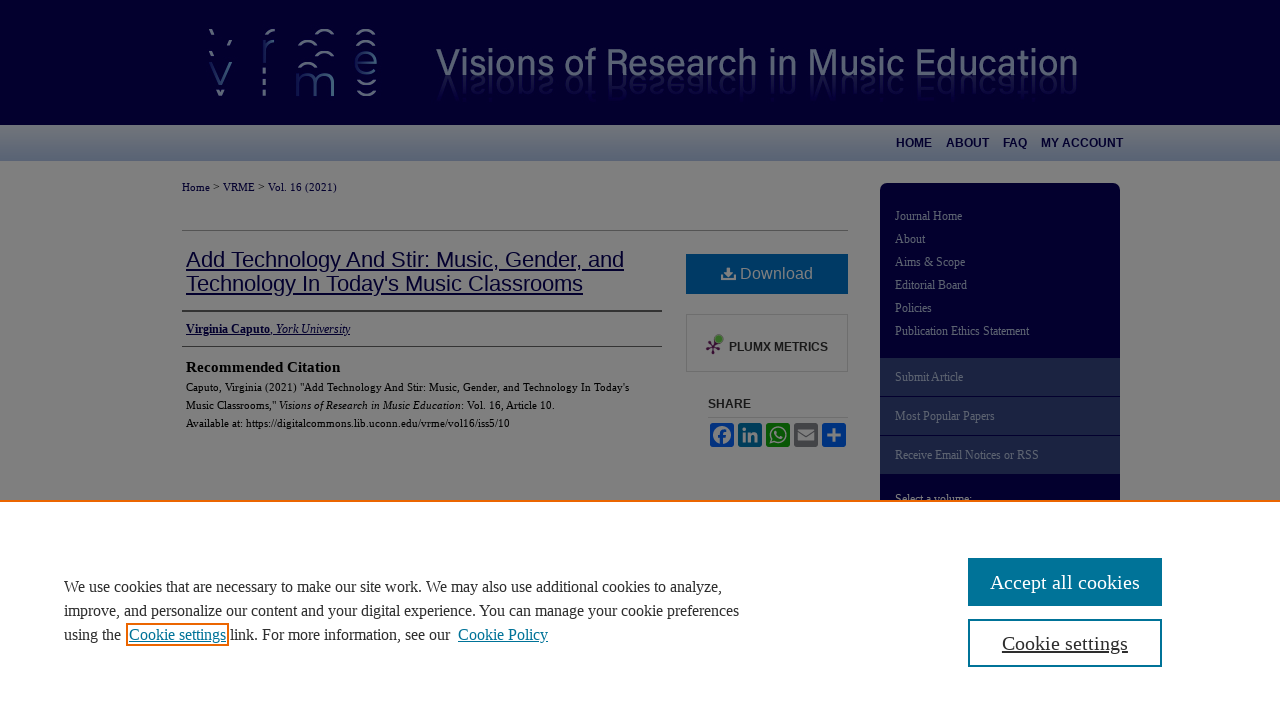

--- FILE ---
content_type: text/html; charset=UTF-8
request_url: https://digitalcommons.lib.uconn.edu/vrme/vol16/iss5/10/
body_size: 6792
content:

<!DOCTYPE html>
<html lang="en">
<head><!-- inj yui3-seed: --><script type='text/javascript' src='//cdnjs.cloudflare.com/ajax/libs/yui/3.6.0/yui/yui-min.js'></script><script type='text/javascript' src='//ajax.googleapis.com/ajax/libs/jquery/1.10.2/jquery.min.js'></script><!-- Adobe Analytics --><script type='text/javascript' src='https://assets.adobedtm.com/4a848ae9611a/d0e96722185b/launch-d525bb0064d8.min.js'></script><script type='text/javascript' src=/assets/nr_browser_production.js></script>

<!-- def.1 -->
<meta charset="utf-8">
<meta name="viewport" content="width=device-width">
<title>
"Add Technology" by Virginia Caputo
</title>
 

<!-- FILE article_meta-tags.inc --><!-- FILE: /srv/sequoia/main/data/assets/site/article_meta-tags.inc -->
<meta itemprop="name" content="Add Technology And Stir: Music, Gender, and Technology In Today's Music Classrooms">
<meta property="og:title" content="Add Technology And Stir: Music, Gender, and Technology In Today's Music Classrooms">
<meta name="twitter:title" content="Add Technology And Stir: Music, Gender, and Technology In Today's Music Classrooms">
<meta property="article:author" content="Virginia Caputo">
<meta name="author" content="Virginia Caputo">
<meta name="robots" content="noodp, noydir">
<meta name="description" content="By Virginia Caputo, Published on 02/25/22">
<meta itemprop="description" content="By Virginia Caputo, Published on 02/25/22">
<meta name="twitter:description" content="By Virginia Caputo, Published on 02/25/22">
<meta property="og:description" content="By Virginia Caputo, Published on 02/25/22">
<meta name="bepress_citation_journal_title" content="Visions of Research in Music Education">
<meta name="bepress_citation_firstpage" content="10">
<meta name="bepress_citation_author" content="Caputo, Virginia">
<meta name="bepress_citation_author_institution" content="York University">
<meta name="bepress_citation_title" content="Add Technology And Stir: Music, Gender, and Technology In Today's Music Classrooms">
<meta name="bepress_citation_date" content="2021">
<meta name="bepress_citation_volume" content="16">
<meta name="bepress_citation_issue" content="5">
<!-- FILE: /srv/sequoia/main/data/assets/site/ir_download_link.inc -->
<!-- FILE: /srv/sequoia/main/data/assets/site/article_meta-tags.inc (cont) -->
<meta name="bepress_citation_pdf_url" content="https://digitalcommons.lib.uconn.edu/cgi/viewcontent.cgi?article=1766&amp;context=vrme">
<meta name="bepress_citation_abstract_html_url" content="https://digitalcommons.lib.uconn.edu/vrme/vol16/iss5/10">
<meta name="bepress_citation_issn" content="1968-2065">
<meta name="bepress_citation_online_date" content="2022/2/25">
<meta name="viewport" content="width=device-width">
<!-- Additional Twitter data -->
<meta name="twitter:card" content="summary">
<!-- Additional Open Graph data -->
<meta property="og:type" content="article">
<meta property="og:url" content="https://digitalcommons.lib.uconn.edu/vrme/vol16/iss5/10">
<meta property="og:site_name" content="Digital Commons @ UConn">




<!-- FILE: article_meta-tags.inc (cont) -->
<meta name="bepress_is_article_cover_page" content="1">


<!-- sh.1 -->
<link rel="stylesheet" href="/vrme/ir-journal-style.css" type="text/css" media="screen">
<link rel="alternate" type="application/rss+xml" title="[JOURNAL TITLE] Newsfeed" href="/xxx/recent.rss">
<link rel="shortcut icon" href="/favicon.ico" type="image/x-icon">

<link type="text/css" rel="stylesheet" href="/assets/floatbox/floatbox.css">
<script type="text/javascript" src="/assets/jsUtilities.js"></script>
<script type="text/javascript" src="/assets/footnoteLinks.js"></script>
<link rel="stylesheet" href="/ir-print.css" type="text/css" media="print">
<!--[if IE]>
<link rel="stylesheet" href="/ir-ie.css" type="text/css" media="screen">
<![endif]-->
<!-- end sh.1 -->




<script type="text/javascript">var pageData = {"page":{"environment":"prod","productName":"bpdg","language":"en","name":"ir_journal:volume:issue:article","businessUnit":"els:rp:st"},"visitor":{}};</script>

</head>
<body >
<!-- FILE /srv/sequoia/main/data/assets/site/ir_journal/header.pregen -->

	<!-- FILE: /srv/sequoia/main/data/assets/site/ir_journal/header_custom.inc --><!-- FILE: /srv/sequoia/main/data/assets/site/mobile_nav.inc --><!--[if !IE]>-->
<script src="/assets/scripts/dc-mobile/dc-responsive-nav.js"></script>

<header id="mobile-nav" class="nav-down device-fixed-height" style="visibility: hidden;">
  
  
  <nav class="nav-collapse">
    <ul>
      <li class="menu-item active device-fixed-width"><a href="https://digitalcommons.lib.uconn.edu" title="Home" data-scroll >Home</a></li>
      <li class="menu-item device-fixed-width"><a href="https://digitalcommons.lib.uconn.edu/do/search/advanced/" title="Search" data-scroll ><i class="icon-search"></i> Search</a></li>
      <li class="menu-item device-fixed-width"><a href="https://digitalcommons.lib.uconn.edu/communities.html" title="Browse" data-scroll >Browse Collections</a></li>
      <li class="menu-item device-fixed-width"><a href="/cgi/myaccount.cgi?context=" title="My Account" data-scroll >My Account</a></li>
      <li class="menu-item device-fixed-width"><a href="https://digitalcommons.lib.uconn.edu/about.html" title="About" data-scroll >About</a></li>
      <li class="menu-item device-fixed-width"><a href="https://network.bepress.com" title="Digital Commons Network" data-scroll ><img width="16" height="16" alt="DC Network" style="vertical-align:top;" src="/assets/md5images/8e240588cf8cd3a028768d4294acd7d3.png"> Digital Commons Network™</a></li>
    </ul>
  </nav>
</header>

<script src="/assets/scripts/dc-mobile/dc-mobile-nav.js"></script>
<!--<![endif]-->
<!-- FILE: /srv/sequoia/main/data/assets/site/ir_journal/header_custom.inc (cont) -->



<div id="vrme">
	<div id="container">
		<a href="#main" class="skiplink" accesskey="2" >Skip to main content</a>

					
			<div id="header">
				<a href="https://digitalcommons.lib.uconn.edu/vrme" id="banner_link" title="Visions of Research in Music Education" >
					<img id="banner_image" alt="Visions of Research in Music Education" width='980' height='125' src="/assets/md5images/35b1ef0e43a85decbd1725a2020b19e5.png">
				</a>	
				
					<a href="http://www.lib.uconn.edu/" id="logo_link" title="University of Connecticut" >
						<img id="logo_image" alt="University of Connecticut" width='240' height='120' src="/assets/md5images/269ed242afe17f7914eeab38f203a035.png">
					</a>	
				
			</div>
					
			<div id="navigation">
				<!-- FILE: /srv/sequoia/main/data/assets/site/ir_navigation.inc --><div id="tabs" role="navigation" aria-label="Main"><ul><li id="tabone"><a href="https://digitalcommons.lib.uconn.edu" title="Home" ><span>Home</span></a></li><li id="tabtwo"><a href="https://digitalcommons.lib.uconn.edu/about.html" title="About" ><span>About</span></a></li><li id="tabthree"><a href="https://digitalcommons.lib.uconn.edu/faq.html" title="FAQ" ><span>FAQ</span></a></li><li id="tabfour"><a href="https://digitalcommons.lib.uconn.edu/cgi/myaccount.cgi?context=" title="My Account" ><span>My Account</span></a></li></ul></div>


<!-- FILE: /srv/sequoia/main/data/assets/site/ir_journal/header_custom.inc (cont) -->
			</div>
			
			
		<div id="wrapper">
			<div id="content">
				<div id="main" class="text">					
					<!-- FILE: /srv/sequoia/main/data/assets/site/ir_journal/ir_breadcrumb.inc -->
	<ul id="pager">
		<li>&nbsp;</li>
		 
		<li>&nbsp;</li> 
		
	</ul>

<div class="crumbs" role="navigation" aria-label="Breadcrumb">
	<p>
		

		
		
		
			<a href="https://digitalcommons.lib.uconn.edu" class="ignore" >Home</a>
		
		
		
		
		
		
		
		
		 <span aria-hidden="true">&gt;</span> 
			<a href="https://digitalcommons.lib.uconn.edu/vrme" class="ignore" >VRME</a>
		
		
		
		 <span aria-hidden="true">&gt;</span> 
			<a href="https://digitalcommons.lib.uconn.edu/vrme/vol16" class="ignore" >Vol. 16 (2021)</a>
		
		
		
		
		
		
		
		
		
		
		
	</p>
</div>

<div class="clear">&nbsp;</div>
<!-- FILE: /srv/sequoia/main/data/assets/site/ir_journal/header_custom.inc (cont) -->
					
						<!-- FILE: /srv/sequoia/main/data/assets/site/ir_journal/volume/issue/ir_journal_logo.inc -->





 





<!-- FILE: /srv/sequoia/main/data/assets/site/ir_journal/header_custom.inc (cont) -->
					

<!-- FILE: /srv/sequoia/main/data/assets/site/ir_journal/header.pregen (cont) -->
 
<script type="text/javascript" src="/assets/floatbox/floatbox.js"></script>
<!-- FILE: /srv/sequoia/main/data/assets/site/ir_journal/article_info.inc --><!-- FILE: /srv/sequoia/main/data/assets/site/openurl.inc -->
<!-- FILE: /srv/sequoia/main/data/assets/site/ir_journal/article_info.inc (cont) -->
<!-- FILE: /srv/sequoia/main/data/assets/site/ir_download_link.inc -->
<!-- FILE: /srv/sequoia/main/data/assets/site/ir_journal/article_info.inc (cont) -->
<!-- FILE: /srv/sequoia/main/data/assets/site/ir_journal/ir_article_header.inc --><div id="sub">
<div id="alpha"><!-- FILE: /srv/sequoia/main/data/assets/site/ir_journal/article_info.inc (cont) --><div id='title' class='element'>
<h1><a href='https://digitalcommons.lib.uconn.edu/cgi/viewcontent.cgi?article=1766&amp;context=vrme'>Add Technology And Stir: Music, Gender, and Technology In Today's Music Classrooms</a></h1>
</div>
<div class='clear'></div>
<div id='authors' class='element'>
<h2 class='visually-hidden'>Authors</h2>
<p class="author"><a href='https://digitalcommons.lib.uconn.edu/do/search/?q=author%3A%22Virginia%20Caputo%22&start=0&context=48134'><strong>Virginia Caputo</strong>, <em>York University</em></a><br />
</p></div>
<div class='clear'></div>
<div id='recommended_citation' class='element'>
<h2 class='field-heading'>Recommended Citation</h2>
<!-- FILE: /srv/sequoia/main/data/assets/site/ir_journal/ir_citation.inc -->
<p class="citation">
Caputo, Virginia
(2021)
"Add Technology And Stir: Music, Gender, and Technology In Today's Music Classrooms,"
<em>Visions of Research in Music Education</em>: Vol. 16, Article 10.
<br>
Available at:
https://digitalcommons.lib.uconn.edu/vrme/vol16/iss5/10</p>
<!-- FILE: /srv/sequoia/main/data/assets/site/ir_journal/article_info.inc (cont) --></div>
<div class='clear'></div>
</div>
    </div>
    <div id='beta_7-3'>
<!-- FILE: /srv/sequoia/main/data/assets/site/info_box_7_3.inc --><!-- FILE: /srv/sequoia/main/data/assets/site/openurl.inc -->
<!-- FILE: /srv/sequoia/main/data/assets/site/info_box_7_3.inc (cont) -->
<!-- FILE: /srv/sequoia/main/data/assets/site/ir_download_link.inc -->
<!-- FILE: /srv/sequoia/main/data/assets/site/info_box_7_3.inc (cont) -->
	<!-- FILE: /srv/sequoia/main/data/assets/site/info_box_download_button.inc --><div class="aside download-button">
      <a id="pdf" class="btn" href="https://digitalcommons.lib.uconn.edu/cgi/viewcontent.cgi?article=1766&amp;context=vrme" title="PDF (6.8&nbsp;MB) opens in new window" target="_blank" > 
    	<i class="icon-download-alt" aria-hidden="true"></i>
        Download
      </a>
</div>
<!-- FILE: /srv/sequoia/main/data/assets/site/info_box_7_3.inc (cont) -->
	<!-- FILE: /srv/sequoia/main/data/assets/site/info_box_embargo.inc -->
<!-- FILE: /srv/sequoia/main/data/assets/site/info_box_7_3.inc (cont) -->
<!-- FILE: /srv/sequoia/main/data/assets/site/info_box_custom_upper.inc -->
<!-- FILE: /srv/sequoia/main/data/assets/site/info_box_7_3.inc (cont) -->
<!-- FILE: /srv/sequoia/main/data/assets/site/info_box_openurl.inc -->
<!-- FILE: /srv/sequoia/main/data/assets/site/info_box_7_3.inc (cont) -->
<!-- FILE: /srv/sequoia/main/data/assets/site/info_box_article_metrics.inc -->
<div id="article-stats" class="aside hidden">
    <p class="article-downloads-wrapper hidden"><span id="article-downloads"></span> DOWNLOADS</p>
    <p class="article-stats-date hidden">Since February 25, 2022</p>
    <p class="article-plum-metrics">
        <a href="https://plu.mx/plum/a/?repo_url=https://digitalcommons.lib.uconn.edu/vrme/vol16/iss5/10" class="plumx-plum-print-popup plum-bigben-theme" data-badge="true" data-hide-when-empty="true" ></a>
    </p>
</div>
<script type="text/javascript" src="//cdn.plu.mx/widget-popup.js"></script>
<!-- Article Download Counts -->
<script type="text/javascript" src="/assets/scripts/article-downloads.pack.js"></script>
<script type="text/javascript">
    insertDownloads(28259023);
</script>
<!-- Add border to Plum badge & download counts when visible -->
<script>
// bind to event when PlumX widget loads
jQuery('body').bind('plum:widget-load', function(e){
// if Plum badge is visible
  if (jQuery('.PlumX-Popup').length) {
// remove 'hidden' class
  jQuery('#article-stats').removeClass('hidden');
  jQuery('.article-stats-date').addClass('plum-border');
  }
});
// bind to event when page loads
jQuery(window).bind('load',function(e){
// if DC downloads are visible
  if (jQuery('#article-downloads').text().length > 0) {
// add border to aside
  jQuery('#article-stats').removeClass('hidden');
  }
});
</script>
<!-- Adobe Analytics: Download Click Tracker -->
<script>
$(function() {
  // Download button click event tracker for PDFs
  $(".aside.download-button").on("click", "a#pdf", function(event) {
    pageDataTracker.trackEvent('navigationClick', {
      link: {
          location: 'aside download-button',
          name: 'pdf'
      }
    });
  });
  // Download button click event tracker for native files
  $(".aside.download-button").on("click", "a#native", function(event) {
    pageDataTracker.trackEvent('navigationClick', {
        link: {
            location: 'aside download-button',
            name: 'native'
        }
     });
  });
});
</script>
<!-- FILE: /srv/sequoia/main/data/assets/site/info_box_7_3.inc (cont) -->
	<!-- FILE: /srv/sequoia/main/data/assets/site/info_box_disciplines.inc -->
<!-- FILE: /srv/sequoia/main/data/assets/site/info_box_7_3.inc (cont) -->
<!-- FILE: /srv/sequoia/main/data/assets/site/bookmark_widget.inc -->
<div id="share" class="aside">
<h2>Share</h2>
	<div class="a2a_kit a2a_kit_size_24 a2a_default_style">
    	<a class="a2a_button_facebook"></a>
    	<a class="a2a_button_linkedin"></a>
		<a class="a2a_button_whatsapp"></a>
		<a class="a2a_button_email"></a>
    	<a class="a2a_dd"></a>
    	<script async src="https://static.addtoany.com/menu/page.js"></script>
	</div>
</div>
<!-- FILE: /srv/sequoia/main/data/assets/site/info_box_7_3.inc (cont) -->
<!-- FILE: /srv/sequoia/main/data/assets/site/info_box_geolocate.inc --><!-- FILE: /srv/sequoia/main/data/assets/site/ir_geolocate_enabled_and_displayed.inc -->
<!-- FILE: /srv/sequoia/main/data/assets/site/info_box_geolocate.inc (cont) -->
<!-- FILE: /srv/sequoia/main/data/assets/site/info_box_7_3.inc (cont) -->
	<!-- FILE: /srv/sequoia/main/data/assets/site/zotero_coins.inc -->
<span class="Z3988" title="ctx_ver=Z39.88-2004&amp;rft_val_fmt=info%3Aofi%2Ffmt%3Akev%3Amtx%3Ajournal&amp;rft_id=https%3A%2F%2Fdigitalcommons.lib.uconn.edu%2Fvrme%2Fvol16%2Fiss5%2F10&amp;rft.atitle=Add%20Technology%20And%20Stir%3A%20Music%2C%20Gender%2C%20and%20Technology%20In%20Today%27s%20Music%20Classrooms&amp;rft.aufirst=Virginia&amp;rft.aulast=Caputo&amp;rft.jtitle=Visions%20of%20Research%20in%20Music%20Education&amp;rft.volume=16&amp;rft.issue=5&amp;rft.issn=1968-2065&amp;rft.date=2022-02-25">COinS</span>
<!-- FILE: /srv/sequoia/main/data/assets/site/info_box_7_3.inc (cont) -->
<!-- FILE: /srv/sequoia/main/data/assets/site/info_box_custom_lower.inc -->
<!-- FILE: /srv/sequoia/main/data/assets/site/info_box_7_3.inc (cont) -->
<!-- FILE: /srv/sequoia/main/data/assets/site/ir_journal/article_info.inc (cont) --></div>
<div class='clear'>&nbsp;</div>
<!-- FILE: /srv/sequoia/main/data/assets/site/ir_article_custom_fields.inc -->
<!-- FILE: /srv/sequoia/main/data/assets/site/ir_journal/article_info.inc (cont) -->
<!-- FILE: /srv/sequoia/main/data/assets/site/ir_journal/volume/issue/article/index.html (cont) --> 

<!-- FILE /srv/sequoia/main/data/assets/site/ir_journal/footer.pregen -->

	<!-- FILE: /srv/sequoia/main/data/assets/site/ir_journal/footer_custom_7_8.inc -->				</div>

<div class="verticalalign">&nbsp;</div>
<div class="clear">&nbsp;</div>

			</div>

				<div id="sidebar">
					<!-- FILE: /srv/sequoia/main/data/assets/site/ir_journal/ir_journal_sidebar_7_8.inc -->

	<!-- FILE: /srv/sequoia/main/data/assets/site/ir_journal/ir_journal_sidebar_links_7_8.inc --><ul class="sb-custom-journal">
	<li class="sb-home">
		<a href="https://digitalcommons.lib.uconn.edu/vrme" title="Visions of Research in Music Education" accesskey="1" >
				Journal Home
		</a>
	</li>
		<li class="sb-about">
			<a href="https://digitalcommons.lib.uconn.edu/vrme/about.html" >
				About
			</a>
		</li>
		<li class="sb-aims">
			<a href="https://digitalcommons.lib.uconn.edu/vrme/aimsandscope.html" >
				Aims & Scope
			</a>
		</li>
		<li class="sb-ed-board">
			<a href="https://digitalcommons.lib.uconn.edu/vrme/editorialboard.html" >
				Editorial Board
			</a>
		</li>
		<li class="sb-policies">
			<a href="https://digitalcommons.lib.uconn.edu/vrme/policies.html" >
				Policies
			</a>
		</li>
		<li class="sb-ethics">
			<a href="https://digitalcommons.lib.uconn.edu/vrme/publication_ethics.html" >
				Publication Ethics Statement
			</a>
		</li>
</ul><!-- FILE: /srv/sequoia/main/data/assets/site/ir_journal/ir_journal_sidebar_7_8.inc (cont) -->
		<!-- FILE: /srv/sequoia/main/data/assets/site/urc_badge.inc -->
<!-- FILE: /srv/sequoia/main/data/assets/site/ir_journal/ir_journal_sidebar_7_8.inc (cont) -->
	<!-- FILE: /srv/sequoia/main/data/assets/site/ir_journal/ir_journal_navcontainer_7_8.inc --><div id="navcontainer">
	<ul id="navlist">
			<li class="sb-submit">
					<a href="https://digitalcommons.lib.uconn.edu/cgi/submit.cgi?context=vrme" title="Submit Article to Visions of Research in Music Education" >
						Submit Article</a>
			</li>
			<li class="sb-popular">
				<a href="https://digitalcommons.lib.uconn.edu/vrme/topdownloads.html" title="View the top downloaded papers" >
						Most Popular Papers
				</a>
			</li>
			<li class="sb-rss">
				<a href="https://digitalcommons.lib.uconn.edu/vrme/announcements.html" title="Receive notifications of new content" >
					Receive Email Notices or RSS
				</a>
			</li>
	</ul>
<!-- FILE: /srv/sequoia/main/data/assets/site/ir_journal/ir_journal_special_issue_7_8.inc -->
<!-- FILE: /srv/sequoia/main/data/assets/site/ir_journal/ir_journal_navcontainer_7_8.inc (cont) -->
</div><!-- FILE: /srv/sequoia/main/data/assets/site/ir_journal/ir_journal_sidebar_7_8.inc (cont) -->
	<!-- FILE: /srv/sequoia/main/data/assets/site/ir_journal/ir_journal_sidebar_search_7_8.inc --><div class="sidebar-search">
	<form method="post" action="https://digitalcommons.lib.uconn.edu/cgi/redirect.cgi" id="browse">
		<label for="url">
			Select a volume:
		</label>
			<br>
		<!-- FILE: /srv/sequoia/main/data/assets/site/ir_journal/ir_journal_volume_issue_popup_7_8.inc --><div>
	<span class="border">
								<select name="url" id="url">
							<option value="https://digitalcommons.lib.uconn.edu/vrme/all_issues.html">
								All Volumes
							</option>
										<option value="https://digitalcommons.lib.uconn.edu/vrme/vol47/iss1">
											Vol. 47
										</option>
										<option value="https://digitalcommons.lib.uconn.edu/vrme/vol46/iss1">
											Vol. 46
										</option>
										<option value="https://digitalcommons.lib.uconn.edu/vrme/vol45/iss1">
											Vol. 45
										</option>
										<option value="https://digitalcommons.lib.uconn.edu/vrme/vol44/iss1">
											Vol. 44
										</option>
										<option value="https://digitalcommons.lib.uconn.edu/vrme/vol43/iss1">
											Vol. 43
										</option>
										<option value="https://digitalcommons.lib.uconn.edu/vrme/vol42/iss1">
											Vol. 42
										</option>
										<option value="https://digitalcommons.lib.uconn.edu/vrme/vol41/iss1">
											Vol. 41
										</option>
										<option value="https://digitalcommons.lib.uconn.edu/vrme/vol40/iss1">
											Vol. 40
										</option>
										<option value="https://digitalcommons.lib.uconn.edu/vrme/vol39/iss1">
											Vol. 39
										</option>
										<option value="https://digitalcommons.lib.uconn.edu/vrme/vol38/iss1">
											Vol. 38
										</option>
										<option value="https://digitalcommons.lib.uconn.edu/vrme/vol37/iss1">
											Vol. 37
										</option>
										<option value="https://digitalcommons.lib.uconn.edu/vrme/vol36/iss1">
											Vol. 36
										</option>
										<option value="https://digitalcommons.lib.uconn.edu/vrme/vol35/iss1">
											Vol. 35
										</option>
										<option value="https://digitalcommons.lib.uconn.edu/vrme/vol34/iss1">
											Vol. 34
										</option>
										<option value="https://digitalcommons.lib.uconn.edu/vrme/vol33/iss1">
											Vol. 33
										</option>
										<option value="https://digitalcommons.lib.uconn.edu/vrme/vol32/iss1">
											Vol. 32
										</option>
										<option value="https://digitalcommons.lib.uconn.edu/vrme/vol31/iss1">
											Vol. 31
										</option>
										<option value="https://digitalcommons.lib.uconn.edu/vrme/vol30/iss1">
											Vol. 30
										</option>
										<option value="https://digitalcommons.lib.uconn.edu/vrme/vol29/iss1">
											Vol. 29
										</option>
										<option value="https://digitalcommons.lib.uconn.edu/vrme/vol28/iss1">
											Vol. 28
										</option>
										<option value="https://digitalcommons.lib.uconn.edu/vrme/vol27/iss1">
											Vol. 27
										</option>
										<option value="https://digitalcommons.lib.uconn.edu/vrme/vol26/iss1">
											Vol. 26
										</option>
										<option value="https://digitalcommons.lib.uconn.edu/vrme/vol25/iss1">
											Vol. 25
										</option>
										<option value="https://digitalcommons.lib.uconn.edu/vrme/vol24/iss1">
											Vol. 24
										</option>
										<option value="https://digitalcommons.lib.uconn.edu/vrme/vol23/iss1">
											Vol. 23
										</option>
										<option value="https://digitalcommons.lib.uconn.edu/vrme/vol22/iss1">
											Vol. 22
										</option>
										<option value="https://digitalcommons.lib.uconn.edu/vrme/vol21/iss1">
											Vol. 21
										</option>
										<option value="https://digitalcommons.lib.uconn.edu/vrme/vol20/iss1">
											Vol. 20
										</option>
										<option value="https://digitalcommons.lib.uconn.edu/vrme/vol19/iss1">
											Vol. 19
										</option>
										<option value="https://digitalcommons.lib.uconn.edu/vrme/vol18/iss1">
											Vol. 18
										</option>
										<option value="https://digitalcommons.lib.uconn.edu/vrme/vol17/iss1">
											Vol. 17
										</option>
										<option value="https://digitalcommons.lib.uconn.edu/vrme/vol16/iss7">
											Vol. 16
										</option>
										<option value="https://digitalcommons.lib.uconn.edu/vrme/vol16/iss6">
											Vol. 16
										</option>
										<option value="https://digitalcommons.lib.uconn.edu/vrme/vol16/iss5">
											Vol. 16
										</option>
										<option value="https://digitalcommons.lib.uconn.edu/vrme/vol16/iss4">
											Vol. 16
										</option>
										<option value="https://digitalcommons.lib.uconn.edu/vrme/vol16/iss3">
											Vol. 16
										</option>
										<option value="https://digitalcommons.lib.uconn.edu/vrme/vol16/iss2">
											Vol. 16
										</option>
										<option value="https://digitalcommons.lib.uconn.edu/vrme/vol16/iss1">
											Vol. 16
										</option>
										<option value="https://digitalcommons.lib.uconn.edu/vrme/vol15/iss1">
											Vol. 15
										</option>
										<option value="https://digitalcommons.lib.uconn.edu/vrme/vol14/iss1">
											Vol. 14
										</option>
										<option value="https://digitalcommons.lib.uconn.edu/vrme/vol13/iss1">
											Vol. 13
										</option>
										<option value="https://digitalcommons.lib.uconn.edu/vrme/vol12/iss1">
											Vol. 12
										</option>
										<option value="https://digitalcommons.lib.uconn.edu/vrme/vol11/iss1">
											Vol. 11
										</option>
										<option value="https://digitalcommons.lib.uconn.edu/vrme/vol9/iss1">
											Vol. 9
										</option>
										<option value="https://digitalcommons.lib.uconn.edu/vrme/vol8/iss1">
											Vol. 8
										</option>
										<option value="https://digitalcommons.lib.uconn.edu/vrme/vol7/iss1">
											Vol. 7
										</option>
										<option value="https://digitalcommons.lib.uconn.edu/vrme/vol6/iss1">
											Vol. 6
										</option>
										<option value="https://digitalcommons.lib.uconn.edu/vrme/vol5/iss1">
											Vol. 5
										</option>
										<option value="https://digitalcommons.lib.uconn.edu/vrme/vol4/iss1">
											Vol. 4
										</option>
										<option value="https://digitalcommons.lib.uconn.edu/vrme/vol3/iss1">
											Vol. 3
										</option>
										<option value="https://digitalcommons.lib.uconn.edu/vrme/vol2/iss1">
											Vol. 2
										</option>
										<option value="https://digitalcommons.lib.uconn.edu/vrme/vol1/iss1">
											Vol. 1
										</option>
						</select>
		<input type="submit" value="Browse" class="searchbutton" style="font-size:11px;">
	</span>
</div>
<!-- FILE: /srv/sequoia/main/data/assets/site/ir_journal/ir_journal_sidebar_search_7_8.inc (cont) -->
			<div style="clear:left;">&nbsp;</div>
	</form>
	<!-- FILE: /srv/sequoia/main/data/assets/site/ir_sidebar_search_7_8.inc --><h2>Search</h2>
<form method='get' action='https://digitalcommons.lib.uconn.edu/do/search/' id="sidebar-search">
	<label for="search" accesskey="4">
		Enter search terms:
	</label>
		<div>
			<span class="border">
				<input type="text" name='q' class="search" id="search">
			</span> 
			<input type="submit" value="Search" class="searchbutton" style="font-size:11px;">
		</div>
	<label for="context">
		Select context to search:
	</label> 
		<div>
			<span class="border">
				<select name="fq" id="context">
						<option value='virtual_ancestor_link:"https://digitalcommons.lib.uconn.edu/vrme"'>in this journal</option>
					<option value='virtual_ancestor_link:"https://digitalcommons.lib.uconn.edu"'>in this repository</option>
					<option value='virtual_ancestor_link:"http:/"'>across all repositories</option>
				</select>
			</span>
		</div>
</form>
<p class="advanced">
		<a href="https://digitalcommons.lib.uconn.edu/do/search/advanced/?fq=virtual_ancestor_link:%22https://digitalcommons.lib.uconn.edu/vrme%22" >
			Advanced Search
		</a>
</p>
<!-- FILE: /srv/sequoia/main/data/assets/site/ir_journal/ir_journal_sidebar_search_7_8.inc (cont) -->
</div>
<!-- FILE: /srv/sequoia/main/data/assets/site/ir_journal/ir_journal_sidebar_7_8.inc (cont) -->
	<!-- FILE: /srv/sequoia/main/data/assets/site/ir_journal/ir_journal_issn_7_8.inc -->
	<div id="issn">
		<p class="sb-issn">ISSN: 1968-2065</p>
	</div>
	<div class="clear">&nbsp;</div>
<!-- FILE: /srv/sequoia/main/data/assets/site/ir_journal/ir_journal_sidebar_7_8.inc (cont) -->
	<!-- FILE: /srv/sequoia/main/data/assets/site/ir_journal/ir_journal_custom_lower_7_8.inc --><!-- FILE: /srv/sequoia/main/data/assets/site/ir_journal/ir_journal_sidebar_7_8.inc (cont) -->
	<!-- FILE: /srv/sequoia/main/data/assets/site/ir_journal/ir_custom_sidebar_images.inc --><!-- FILE: /srv/sequoia/main/data/assets/site/ir_journal/ir_journal_sidebar_7_8.inc (cont) -->
	<!-- FILE: /srv/sequoia/main/data/assets/site/ir_sidebar_geolocate.inc --><!-- FILE: /srv/sequoia/main/data/assets/site/ir_geolocate_enabled_and_displayed.inc -->
<!-- FILE: /srv/sequoia/main/data/assets/site/ir_sidebar_geolocate.inc (cont) -->
<!-- FILE: /srv/sequoia/main/data/assets/site/ir_journal/ir_journal_sidebar_7_8.inc (cont) -->
	<!-- FILE: /srv/sequoia/main/data/assets/site/ir_journal/ir_journal_custom_lowest_7_8.inc --><!-- FILE: /srv/sequoia/main/data/assets/site/ir_journal/ir_journal_sidebar_7_8.inc (cont) -->

<!-- FILE: /srv/sequoia/main/data/assets/site/ir_journal/footer_custom_7_8.inc (cont) -->
						<div class="verticalalign">&nbsp;</div>
				</div>

		</div>

			<!-- FILE: /srv/sequoia/main/data/assets/site/ir_journal/ir_journal_footer_content.inc --><div id="footer" role="contentinfo">
<!-- FILE: /srv/sequoia/main/data/assets/site/ir_bepress_logo.inc --><div id="bepress">

<a href="https://www.elsevier.com/solutions/digital-commons" title="Elsevier - Digital Commons" >
	<em>Elsevier - Digital Commons</em>
</a>

</div>
<!-- FILE: /srv/sequoia/main/data/assets/site/ir_journal/ir_journal_footer_content.inc (cont) -->
    <p>
        <a href="https://digitalcommons.lib.uconn.edu" title="Home page" accesskey="1" >Home</a> | 
        <a href="https://digitalcommons.lib.uconn.edu/about.html" title="About" >About</a> | 
        <a href="https://digitalcommons.lib.uconn.edu/faq.html" title="FAQ" >FAQ</a> | 
        <a href="/cgi/myaccount.cgi?context=" title="My Account Page" accesskey="3" >My Account</a> | 
        <a href="https://digitalcommons.lib.uconn.edu/accessibility.html" title="Accessibility Statement" accesskey="0" >Accessibility Statement</a>
    </p>
    <p>
	
	
		<a class="secondary-link" href="https://www.bepress.com/privacy" title="Privacy Policy" >Privacy</a>
	
		<a class="secondary-link" href="https://www.bepress.com/copyright" title="Copyright Policy" >Copyright</a>	
    </p> 
</div>
<!-- FILE: /srv/sequoia/main/data/assets/site/ir_journal/footer_custom_7_8.inc (cont) -->

	</div>
</div>


<!-- FILE: /srv/sequoia/main/data/digitalcommons.lib.uconn.edu/assets/ir_analytics.inc --><script>
  (function(i,s,o,g,r,a,m){i['GoogleAnalyticsObject']=r;i[r]=i[r]||function(){
  (i[r].q=i[r].q||[]).push(arguments)},i[r].l=1*new Date();a=s.createElement(o),
  m=s.getElementsByTagName(o)[0];a.async=1;a.src=g;m.parentNode.insertBefore(a,m)
  })(window,document,'script','//www.google-analytics.com/analytics.js','ga');

  ga('create', 'UA-5499681-15', 'auto');
  ga('create', 'UA-7666332-1', 'auto', {'name': 'newTracker'});  // Admin tracker.
  
  ga('send', 'pageview');
  ga('newTracker.send', 'pageview'); // Send page view for admin tracker.

</script><!-- FILE: /srv/sequoia/main/data/assets/site/ir_journal/footer_custom_7_8.inc (cont) -->

<!-- FILE: /srv/sequoia/main/data/assets/site/ir_journal/footer.pregen (cont) -->
<script type='text/javascript' src='/assets/scripts/bpbootstrap-20160726.pack.js'></script><script type='text/javascript'>BPBootstrap.init({appendCookie:''})</script></body></html>


--- FILE ---
content_type: text/css
request_url: https://digitalcommons.lib.uconn.edu/vrme/ir-local.css
body_size: 2819
content:
/* -----------------------------------------------
Journal local stylesheet.
Author:   Jami Wardlow
Version: Aug 2021
PLEASE SAVE THIS FILE LOCALLY!
----------------------------------------------- */

/* ---------------- Meta Elements ---------------- */

	/* --- Meta styles and background --- */

body {
	font: normal 12px/1.5 Georgia, Times, "Times New Roman", serif;  /* should be medium except when fitting into a fixed container */
	background: #fff url(../assets/md5images/f81fd6d96f379f6fc47ee2a8be22338b.png) repeat-x left top;
}

#vrme { background: url(../assets/md5images/06d4f052a0b00ed685f4c2f02fe91f16.gif) repeat-x left bottom; }

/* ---------------- Header ---------------- */

#vrme #header {
	position: relative;  /* needed for logo positioning */
	height: auto !important; /* !important overrides mbl styling */
}

#vrme #banner_image {
	display: block;
	width: 980px !important;
	height: auto !important;  /* avoids warping improperly sized header image / SUP-19994 */
}

	/* --- Logo --- */

#vrme #logo_image { display: none; }

#vrme #header a#banner_link:focus img {
    outline: 2px dotted #fff;
}

/* ---------------- Navigation ---------------- */

#vrme #navigation { background: transparent; }

#vrme #navigation,
#vrme #navigation #tabs {
	height: 36px;
	/* overflow: hidden; have seen issues with tabs extending below nav container */
	white-space: nowrap;
}

#vrme #navigation #tabs,
#vrme #navigation #tabs ul,
#vrme #navigation #tabs ul li {
	padding: 0;
	margin: 0;
}

#vrme #navigation #tabs,
#vrme #navigation #tabs ul {
	display: flex;
	justify-content: flex-end;
	width: 100%;
}

#vrme #navigation #tabs a {
	font: bold 12px Arial, "Helvetica Neue", Helvetica, sans-serif;
	text-transform: uppercase;
	display: block;
	line-height: 36px;
	color: #07005d;
	background-color: transparent;
	padding: 0 7px;
	margin: 0;
	border: 0;
}

#vrme #navigation #tabs a:hover,
#vrme #navigation #tabs a:active,
#vrme #navigation #tabs a:focus {
	text-decoration: underline;
}

#vrme #navigation #tabs a span { font-size: 12px; }	/* nav tab font size (default: 12px). Using font shorthand style specification causes display issue with My Account pages */

/* ---------------- Sidebar ---------------- */

#vrme #sidebar {
	margin: 22px 0;
	padding-top: 16px;
	background-color: #07005d;
	border-radius: 7px;
}

#vrme #sidebar a:link,
#vrme #sidebar a:visited {
	font: normal 12px Georgia, Times, "Times New Roman", serif;
	color: #bcc9e4;
	text-decoration: none;
}

#vrme #sidebar a:hover,
#vrme #sidebar a:active,
#vrme #sidebar a:focus {
	color: #fff;
	text-decoration: underline;
}

	/* --- Highlighted sidebar links --- */

#vrme #sidebar ul#navlist {
	border-top: none; /* border added by ir-custom.css by default */
}

#vrme #sidebar ul#navlist li:first-child a {
	border-top: 1px solid #07005d; /* border is removed if #navlist has no content */
}

#vrme #sidebar ul#navlist li a {
	color: #bcc9e4;
	transition: background 0.3s ease;
	font-weight: normal;
	background-color: #374783;
	border-bottom: 1px solid #07005d;
}

#vrme #sidebar ul#navlist li:last-child a { border-bottom: none; }

	/* --- Sidebar text --- */

#vrme #sidebar .sidebar-search label,
#vrme .sidebar-search h2,
#vrme #sidebar #issn p {
	color: #fff; /* Search, "Enter search terms," ISSN" */
	border: 0;
}

#vrme .sidebar-search h2 { 
	font: bold 12px Georgia, Times, "Times New Roman", serif;
	text-indent: 20px;
	background: transparent;
}

#vrme #sidebar #browse,
#vrme #sidebar #sidebar-search { padding-left: 15px; } /* aligning sidebar search with rest of sidebar */

#vrme #sidebar p.advanced + div { display: none; }

.searchbutton { cursor: pointer; } /* best practice, should move to ir-layout.css */

#vrme #sidebar a:focus img { outline: 2px dotted #07005d; }

/* ---------------- Main Content ---------------- */

#vrme #content { 
	min-height: calc(100vh - 243px); /* sticky footer: calculates 100% viewport height - (total heights of header, navigation and footer) */
	background-color: #fff;
}

#sub { margin-top: 22px; }

	/* --- Breadcrumbs --- */

#vrme #main.text div.crumbs p { margin-bottom: 0; }

#vrme #main.text div.crumbs a {
	text-decoration: none;
	color: #07005d;
}

#vrme #main.text div.crumbs a:hover,
#vrme #main.text div.crumbs a:active,
#vrme #main.text div.crumbs a:focus {
	text-decoration: underline;
	color: #000;
}

	/* --- Headers --- */

#vrme #main.text .article-list h1,    /* Current Issue - without cover art */
#alpha h1, #series-home h1 {   /* Journals with cover art */
	font: normal 22px Arial, "Helvetica Neue", Helvetica, sans-serif; /* Current Issue */
}

#vrme .article-list h2,   /* Article, or other doctype */
#coverart #alpha .article-list h2 {   /* Journals with cover art */
	font: normal 21px Arial, "Helvetica Neue", Helvetica, sans-serif;
	background: transparent;   /* removes background and adds a line under doctype header */
	border-bottom: 1px solid #e1e5eb;
	padding-bottom: 0;
	margin-bottom: 25px;
}

#vrme #masthead caption {
	font: normal 21px Arial, "Helvetica Neue", Helvetica, sans-serif;
	color: #000000;
	text-align: left;
	padding: 15px 0;
}

	/* --- Links --- */

#vrme #main.text a:link,
#vrme #main.text a:visited {
	text-decoration: underline;
	color: #07005d;
}

#vrme #main.text a:hover,
#vrme #main.text a:active,
#vrme #main.text a:focus {
	color: #000;
	text-decoration: underline;
}

#vrme #main.text .article-list a:link,
#vrme #main.text .article-list a:visited {
	text-decoration: none;
}

#vrme #main.text .article-list a:hover,
#vrme #main.text .article-list a:active,
#vrme #main.text .article-list a:focus {
	color: #000;
	text-decoration: underline;
}

	/* --- PDF icons and article lists --- */

#vrme #main.text div.doc { margin: 0 0 15px; }

/* testing replacing the below with what follows: 
#vrme #main.text div.article-list .pdf { width: auto; } */

#vrme div.article-list .pdf,
#vrme div.article-list .native,
#vrme div.article-list .external,
#vrme div.article-list .none .openurl,
#vrme div.article-list .none,
#vrme div.article-list .metadata-only {
 width: auto;
}

#coverart #alpha .article-list p { margin-left: 48px; }

#vrme #main.text div.article-list .pdf a { text-decoration: none; } /* removes extra underline on PDF icon */

	/* --- Editors and Cover art --- */

#coverart #beta { float: right; }

		/* Cover art */

#vrme #coverart #beta .coverart-box h4 {
    font: normal 18px Arial, "Helvetica Neue", Helvetica, sans-serif; /* default is 18px */
    color: #000;
    text-align: left;
    text-transform: none;
    border-bottom: 1px solid #e1e5eb;
}

#vrme #coverart #beta .coverart-box {
	font: normal 12px Georgia, Times, "Times New Roman", serif;
	border: 0;
}

#vrme #coverart #beta #coverart-box-container { border: 0; }

/* this rule aligns cover art with other content, but sometimes breaks the layout, idk, seems fine i guess
#coverart #beta	{ width: auto; } */

#vrme #coverart #beta dl  { margin-left: 0; }

#vrme #coverart #beta #coverart-editors dt {
	font-size: 12px;
	padding-top: 10px;
}

		/* Cover art disabled (not needed usually) */

#vrme #masthead h2.masthead { font: 400 21px Arial, "Helvetica Neue", Helvetica, sans-serif; }

#vrme #masthead tr th {  }

#vrme #masthead tr td {  }

/* ---------------- Footer ---------------- */

#vrme #footer,
#vrme #footer #bepress a {
	height: 82px;
	background-color: #eee;
}

#bepress a:focus { outline: 2px dotted #07005d; }

#vrme #footer p,
#vrme #footer p a  {
	font: normal 12px/2 Georgia, Times, "Times New Roman", serif;
	color: #07005d;
	text-decoration: none;
}

/* #footer p:first-of-type { padding-top: 25px; } */

#vrme #footer p a:hover,
#vrme #footer p a:active,
#vrme #footer p a:focus {
	text-decoration: underline;
}

/* ---------------- Miscellaneous fixes ---------------- */

	/* --- Advanced Search --- */

/*.legacy #vrme #wrapper { background-image: none; } (not needed?)

	/* Remove gap under search pages for full-width footer */

.legacy #vrme #wrapper:after { content: none; }

#vrme #wrapper .text #myaccount thead tr th { color: #000; }

/* ---------------- Mobile ---------------- */

.mbl #vrme #header,
.mbl #vrme #header a#banner_link img,
.mbl #vrme #navigation {
	width: 100% !important;
}

.mbl #vrme #header #logo_image { display: none; }

	/* fixes invisible space above header */

header#mobile-nav { 
    font-size: 0;
    line-height: 0;
}

  /* --- Standardizing padding for navlist links --- */

.mbl #vrme #sidebar ul#navlist li a { padding: 6px 0px; }

.mbl #vrme #sidebar ul#navlist li { padding: 0px; }

.mbl #vrme #sidebar { background-color: #07005d !important; }